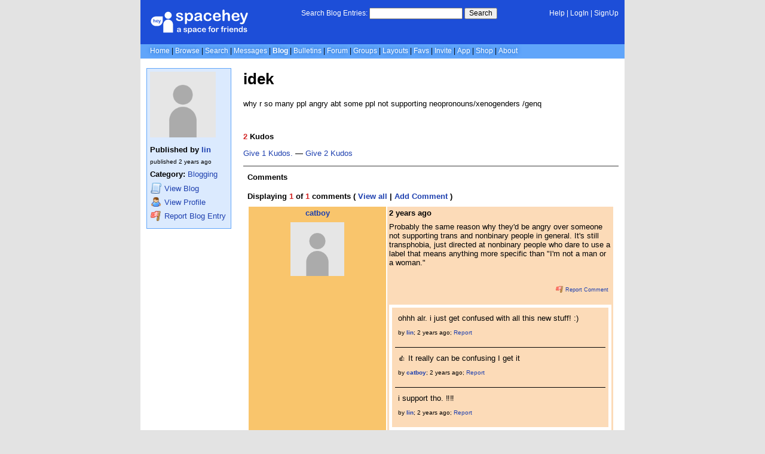

--- FILE ---
content_type: text/html; charset=UTF-8
request_url: https://blog.spacehey.com/entry?id=741262
body_size: 4019
content:
<!DOCTYPE html>
<html lang="en">

<head>
  <meta charset="utf-8">
  <meta name="viewport" content="width=device-width, initial-scale=1">
  <title>idek - lin&#039;s Blog | SpaceHey</title>

  <link rel="preconnect" href="https://static.spacehey.net" crossorigin>
  <link rel="preconnect" href="https://cdn.spacehey.net" crossorigin>

  <script src="https://spacehey.com/js/script.js?c=a053af82d2bb2dcc81f8115cd4f99d3e5ecbd7570947c64f0d28c0e7acbb0fca" async></script>
  
  <link rel="stylesheet" href="https://spacehey.com/css/normalize.css">
  <link rel="stylesheet" href="https://spacehey.com/css/my.css?c=046e06aec02086610fcf5a73169cc5f09e6c38c7f1168b109eacaa97fa78dde5">

  <link rel="dns-prefetch" href="https://static.spacehey.net">
  <link rel="dns-prefetch" href="https://cdn.spacehey.net">

  <link rel="shortcut icon" type="image/x-icon" href="https://spacehey.com/favicon.ico?v=2">

  <meta name="title" content="idek - lin&#039;s Blog | SpaceHey">
  <meta name="description" content="why r so many ppl angry abt some ppl not supporting neopronouns/xenogenders /genq">

  <meta property="og:type" content="website">
  <meta property="og:title" content="idek - lin&#039;s Blog | SpaceHey">
  <meta property="og:description" content="why r so many ppl angry abt some ppl not supporting neopronouns/xenogenders /genq">
  <meta property="og:image" content="https://external-media.spacehey.net/media/200x200,sc,smHBQ_KMlr21DT8ERGMT_YOA-K-z4LUUdn-YTKIBZKK0=/https://cdn.spacehey.net/profilepics/1624026_cc92effb0d0447c4d25817e720a1eccc.jpg?expires=1769542901&token=74c1ff174be289f19e11f7faf77f4027b8c8124cf7c858866737c3dcc3bb5b72">
  <meta property="og:site_name" content="SpaceHey">

  <meta property="twitter:site" content="@spacehey">
  <meta property="twitter:card" content="summary">
  <meta property="twitter:title" content="idek - lin&#039;s Blog | SpaceHey">
  <meta property="twitter:description" content="why r so many ppl angry abt some ppl not supporting neopronouns/xenogenders /genq">
  <meta property="twitter:image" content="https://external-media.spacehey.net/media/200x200,sc,smHBQ_KMlr21DT8ERGMT_YOA-K-z4LUUdn-YTKIBZKK0=/https://cdn.spacehey.net/profilepics/1624026_cc92effb0d0447c4d25817e720a1eccc.jpg?expires=1769542901&token=74c1ff174be289f19e11f7faf77f4027b8c8124cf7c858866737c3dcc3bb5b72">
  <meta name="twitter:label1" content="Category">
<meta name="twitter:data1" content="Blogging">
  <link rel="apple-touch-icon" sizes="180x180" href="https://spacehey.com/img/favicons/apple-touch-icon.png">
  <link rel="icon" type="image/png" sizes="32x32" href="https://spacehey.com/img/favicons/favicon-32x32.png">
  <link rel="icon" type="image/png" sizes="16x16" href="https://spacehey.com/img/favicons/favicon-16x16.png">
  <link rel="mask-icon" href="https://spacehey.com/img/favicons/safari-pinned-tab.svg" color="#1D4ED8">
  <link rel="manifest" href="https://spacehey.com/img/favicons/site.webmanifest">
  <meta name="apple-mobile-web-app-title" content="SpaceHey">
  <meta name="application-name" content="SpaceHey">
  <meta name="msapplication-TileColor" content="#1D4ED8">
  <meta name="msapplication-config" content="https://spacehey.com/img/favicons/browserconfig.xml">
  <meta name="theme-color" content="#1D4ED8">

  <link href="https://spacehey.com/opensearch.xml" rel="search" title="Search SpaceHey" type="application/opensearchdescription+xml">

  <link rel="canonical" href="https://blog.spacehey.com/entry?id=741262">
</head>

<body data-base="https://spacehey.com">
  <!-- [spacehey.com] SpaceHey Server: webserver-2 -->
  
  <div class="container">
    <nav class="">
                  <div class="top">
        <div class="left">
          <a href="https://spacehey.com">
                        <img class="logo logo-fallback" src="https://static.spacehey.net/img/logo_optimized.svg" alt="SpaceHey" fetchpriority="high" style="aspect-ratio: 55/14;">
          </a>
                                                                </div>
        <div class="center">
                                    <form action="https://blog.spacehey.com/search" role="search">
                <label for="q">Search Blog Entries:</label>
                <div class="search-wrapper">
                  <input id="q" type="text" name="q" autocomplete="off">
                </div>
                <button type="submit">Search</button>
              </form>
                              </div>
        <div class="right">
          <a href="https://spacehey.com/help" rel="help">Help</a> | <a href="https://spacehey.com/login">LogIn</a> | <a href="https://spacehey.com/signup">SignUp</a>                              </div>
      </div>
              <ul class="links">
                    <li class=""><a href="https://spacehey.com">Home</a></li>
          <li class=""><a href="https://spacehey.com/browse">Browse</a></li>
          <li class=""><a href="https://spacehey.com/search">Search</a></li>
          <li class=""><a href="https://im.spacehey.com">Messages</a></li>
          <li class="active"><a href="https://blog.spacehey.com">Blog</a></li>
          <li class=""><a href="https://spacehey.com/bulletins">Bulletins</a></li>
          <li class=""><a href="https://forum.spacehey.com/">Forum</a></li>
          <li class=""><a href="https://groups.spacehey.com">Groups</a></li>
          <li class=""><a href="https://layouts.spacehey.com">Layouts</a></li>
                    <li class=""><a href="https://spacehey.com/favorites">Favs</a></li>
          <li class=""><a href="https://spacehey.com/invite">Invite</a></li>
                    <li class=""><a href="https://spacehey.com/mobile" title="SpaceHey Mobile">App</a></li>
          <li><a href="https://shop.spacehey.com/">Shop</a></li>
          <li class=""><a href="https://spacehey.com/about">About</a></li>
                  </ul>
          </nav>
    <main>
<div class="row article blog-entry" itemscope itemtype="http://schema.org/Article">
  <div class="col w-20 left">
    <span itemprop="publisher" itemscope itemtype="http://schema.org/Organization">
      <meta itemprop="name" content="SpaceHey">
      <meta itemprop="logo" content="https://spacehey.com/img/logo.svg">
    </span>
    <div class="edit-info">
      <div class="profile-pic ">
        <img class="pfp-fallback" src="https://cdn.spacehey.net/profilepics/1624026_cc92effb0d0447c4d25817e720a1eccc.jpg?expires=1769542901&token=74c1ff174be289f19e11f7faf77f4027b8c8124cf7c858866737c3dcc3bb5b72" alt="lin's profile picture" loading="lazy">
      </div>
      <div class="author-details">
        <h4>
          Published by
          <span itemprop="author" itemscope itemtype="http://schema.org/Person">
            <meta itemprop="url" content="https://spacehey.com/profile?id=1624026">
            <span itemprop="name">
              <a href="/user?id=1624026">lin</a>
            </span>
          </span>
        </h4>
        <p class="publish-date">
          published <time class="ago" itemprop="datePublished" content="2023-06-05">1685979942</time><br>
                  </p>
        <p class="category">
                    <b>Category:</b> <a href="/category?id=1">Blogging</a>
        </p>
        <p class="links">
          <a href="/user?id=1624026">
            <img src="https://static.spacehey.net/icons/script.png" class="icon" aria-hidden="true" loading="lazy" alt="">            <span class="m-hide">View</span> Blog
          </a>
          <a href="https://spacehey.com/profile?id=1624026">
            <img src="https://static.spacehey.net/icons/user.png" class="icon" aria-hidden="true" loading="lazy" alt="">            <span class="m-hide">View</span> Profile
          </a>
          <a href="https://spacehey.com/report?type=blog_entry&id=741262" rel="nofollow">
            <img src="https://static.spacehey.net/icons/flag_red.png" class="icon" aria-hidden="true" loading="lazy" alt="">            Report Blog Entry
          </a>
        </p>
      </div>
    </div>
  </div>
  <div class="col right">
    <h1 class="title" itemprop="headline name">idek</h1>
        <div class="content" itemprop="articleBody">
      <p><p>why r so many ppl angry abt some ppl not supporting neopronouns/xenogenders /genq</p></p>
    </div>
    <br>
          <div class="kudos" id="kudos">
        <p>
          <b>
            <span class="count">2</span> Kudos
          </b>

        <form method="post" action="/kudos">
          <input type="hidden" name="id" value="741262">
                      <input type="hidden" name="action" value="add">
            <button class="kudos-btn" type="submit" name="amount" value="1">
              Give 1 Kudos.
            </button>
            &mdash;
            <button class="kudos-btn" type="submit" name="amount" value="2">
              Give 2 Kudos
            </button>
                  </form>
        </p>
      </div>
        <div class="comments" id="comments">
      <div class="heading">
        <h4>Comments</h4>
      </div>
      <div class="inner">
                  <meta itemprop="commentCount" content="1">
          <p>
            <b>
              Displaying <span class="count">1</span> of <span class="count">1</span> comments
              ( <a href="/comments?id=741262">View all</a> | <a href="/addcomment?id=741262">Add Comment</a> )
            </b>
          </p>
          <table class="comments-table" cellspacing="0" cellpadding="3" bordercolor="ffffff" border="1">
            <tbody>
                              <tr class="">
                  <td>
                    <a href="https://spacehey.com/profile?id=1811430">
                      <p>catboy</p>
                    </a>
                    <a href="https://spacehey.com/profile?id=1811430">
                      <img class="pfp-fallback" src="https://cdn.spacehey.net/profilepics/1811430_f2038cddf60c44bee2de5faae7b67055.png?expires=1769464400&token=7c77e97b39a02ac41866415a8b110e265d3cc53ff1915014703e4a1e779cb325" alt="catboy's profile picture" loading="lazy">
                    </a>
                  </td>
                  <td>
                                        <p><b><a class="text-link" href="/comment?id=749173"><time class="ago">1685980923</time></a></b></p>
                    <p>Probably the same reason why they'd be angry over someone not supporting trans and nonbinary people in general. It's still transphobia, just directed at nonbinary people who dare to use a label that means anything more specific than "I'm not a man or a woman."</p>
                    <br>
                                                            <p class="report">
                      <a href="https://spacehey.com/report?type=blog_comment&id=749173" rel="nofollow">
                        <img src="https://static.spacehey.net/icons/flag_red.png" class="icon" aria-hidden="true" loading="lazy" alt="">                        Report Comment
                      </a>
                                          </p>
                                          <br><br>
                      <div class="comment-replies">
                                                  <div class="comment-reply">
                            <p>ohhh alr. i just get confused with all this new stuff! :)</p>
                            <p>
                              <small>
                                by
                                <a href="https://spacehey.com/profile?id=1624026"><b>lin</b></a>;
                                <time class="ago">1685982270</time>;
                                                                <a href="https://spacehey.com/report?type=blog_comment&id=749215" rel="nofollow">
                                  Report
                                </a>
                                                              </small>
                            </p>
                          </div>
                                                  <div class="comment-reply">
                            <p>👍 It really can be confusing I get it</p>
                            <p>
                              <small>
                                by
                                <a href="https://spacehey.com/profile?id=1811430"><b>catboy</b></a>;
                                <time class="ago">1685983329</time>;
                                                                <a href="https://spacehey.com/report?type=blog_comment&id=749241" rel="nofollow">
                                  Report
                                </a>
                                                              </small>
                            </p>
                          </div>
                                                  <div class="comment-reply">
                            <p>i support tho. ‼️‼️</p>
                            <p>
                              <small>
                                by
                                <a href="https://spacehey.com/profile?id=1624026"><b>lin</b></a>;
                                <time class="ago">1685983426</time>;
                                                                <a href="https://spacehey.com/report?type=blog_comment&id=749255" rel="nofollow">
                                  Report
                                </a>
                                                              </small>
                            </p>
                          </div>
                                              </div>
                                                          </td>
                </tr>
                          </tbody>
          </table>
                        </div>
    </div>
  </div>
</div>


  </main>
  <footer>
    <p>
      brought to you by <a href="https://tibush.com/labs" target="_blank" rel="noopener">tibush labs</a>
          </p>
    <p>       <i>Disclaimer: This is a fan-based project and is not affiliated with MySpace&reg; in any way.</i>
    </p>
    <ul class="links">
            <li><a href="https://spacehey.com/about">About</a></li>
      <li><a href="https://spacehey.com/news">News</a></li>
      <li><a href="https://spacehey.com/rules">Rules</a></li>
      <li><a href="https://spacehey.com/mobile">App</a></li>
      <li><a href="https://spacehey.com/brand">Brand</a></li>
      <li><a href="https://spacehey.com/credits">Credits</a></li>
      <li><a href="https://rss.spacehey.com">RSS</a></li>
      <li><a href="https://spacehey.com/tos">Terms</a></li>
      <li><a href="https://spacehey.com/privacy">Privacy</a></li>
      <li><a href="https://spacehey.com/imprint">Imprint</a></li>
      <li><a href="mailto:support@spacehey.com?subject=SpaceHey.com">Contact</a></li>
      <li><a href="https://spacehey.com/report">Report Abuse</a></li>
      <li><a href="https://status.spacehey.com">Status</a></li>
      <li><a href="https://shop.spacehey.com/">SpaceHey Shop</a></li>
    </ul>
    <p class="copyright">
      <a href="https://spacehey.com/">&copy;2020-2026 SpaceHey.com All Rights Reserved.</a>
    </p>
  </footer>
  </div>

  <link rel="stylesheet" href="https://spacehey.com/css/important.css?c=994aafba76bf9205f4f293837ea21a3ecdfd1dbc4223ec4de3cac4e15c853257">
    </body>

  </html>